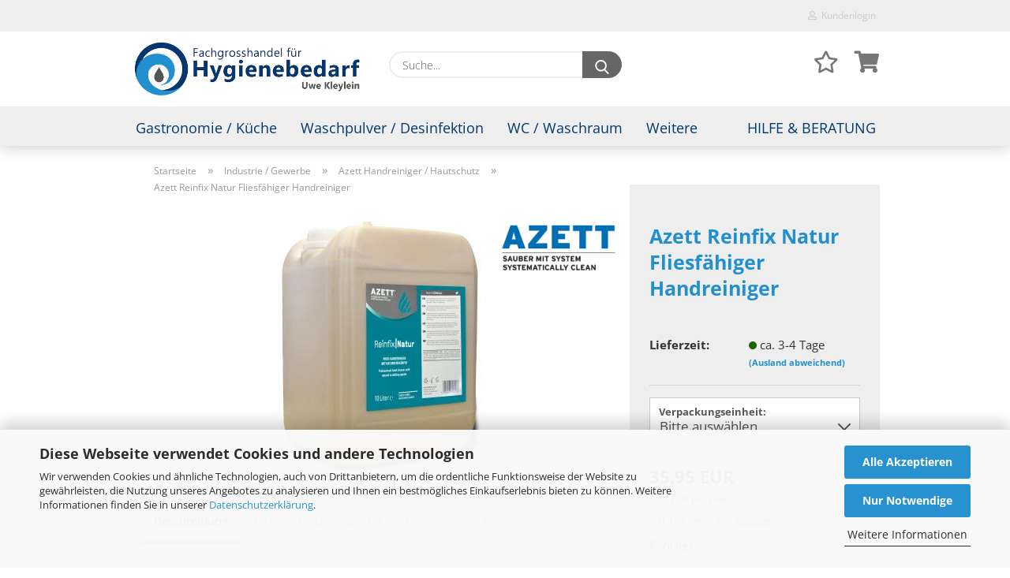

--- FILE ---
content_type: text/html; charset=utf-8
request_url: https://hygienefachhandel.de/industrie-gewerbe/handreiniger-hautschutz/Azett-Reinfix-Natur-Handwaschpaste-10-Liter-375.html
body_size: 31625
content:
<!DOCTYPE html> <html xmlns="http://www.w3.org/1999/xhtml" dir="ltr" lang="de"> <head> <meta name="viewport" content="width=device-width, initial-scale=1, minimum-scale=1.0" /> <meta http-equiv="Content-Type" content="text/html; charset=utf-8" /> <meta name="language" content="de" /> <meta name="keywords" content="Gastro Star Geschirrreiniger, Sun Professional flüssiger Geschirrreiniger, Sun Professional Neutraler Klarspüler, Reinilon Ja-Top 38 Industriereiniger, CWS Seifecreme Best Cream Standard Zitrusduft, Diversey Sumax Professional Profi Vollwaschmittel, OMO Desinfektionswaschmittel Disinfectant Plus Professional, Azett Reinfix Natur Fliesfähiger Handreiniger, Azett Handwaschpaste Comfort Mit Aloe Vera,Sun Pro Formula Pulver Classic Geschirrreiniger Pulver,Gastro Star FR 8700 Universal Reiniger bei Hartwasser,Gastro Star FR 45 Gläser Bistro-Reiniger,Gastro Star K1 Klarspüler Universall,Gastro Star FR 8400 Universal Reiniger,Gastro Star FR 6100 Intensiv-Reiniger,Cif Professional Badreiniger Kombinierter Waschraumreiniger und Entkalker," /> <meta name="description" content="Azett Reinfix Natur Handwaschpaste 10 Liter" /> <title>Azett Reinfix Natur Handreiniger 10 Liter</title> <meta property="og:title" content="Azett Reinfix Natur Fliesf&auml;higer Handreiniger" /> <meta property="og:site_name" content="Hygienefachhandel.de Gastro Star Gerschirrreiniger. Diversey Sun Professional Geschirrreiniger " /> <meta property="og:locale" content="de_DE" /> <meta property="og:type" content="product" /> <meta property="og:description" content="Azett Reinfix Natur Handwaschpaste 10 Liter" /> <meta property="og:image" content="https://hygienefachhandel.de/images/product_images/info_images/ReinfixNatur.jpg" /> <base href="https://hygienefachhandel.de/" /> <link rel="shortcut icon" href="https://hygienefachhandel.de/images/logos/favicon.ico" type="image/x-icon" /> <link rel="apple-touch-icon" href="https://hygienefachhandel.de/images/logos/favicon.png" /> <link id="main-css" type="text/css" rel="stylesheet" href="public/theme/styles/system/main.min.css?bust=1767353324" /> <meta name="robots" content="index,follow" /> <link rel="canonical" href="https://hygienefachhandel.de/industrie-gewerbe/handreiniger-hautschutz/Azett-Reinfix-Natur-Handwaschpaste-10-Liter-375.html" /> <meta property="og:url" content="https://hygienefachhandel.de/industrie-gewerbe/handreiniger-hautschutz/Azett-Reinfix-Natur-Handwaschpaste-10-Liter-375.html"> <meta name="google-site-verification" content="K4NUoThxoTo20PZULSQkQph--SOIDEJR4A0E0xnUewc" /><script src="https://cdn.gambiohub.com/sdk/1.2.0/dist/bundle.js"></script><script>var payPalText = {"ecsNote":"Bitte w\u00e4hlen Sie ihre gew\u00fcnschte PayPal-Zahlungsweise.","paypalUnavailable":"PayPal steht f\u00fcr diese Transaktion im Moment nicht zur Verf\u00fcgung.","errorContinue":"weiter","continueToPayPal":"Weiter mit","errorCheckData":"Es ist ein Fehler aufgetreten. Bitte \u00fcberpr\u00fcfen Sie Ihre Eingaben."};var payPalButtonSettings = {"env":"live","commit":false,"style":{"label":"checkout","shape":"pill","color":"blue","layout":"vertical","tagline":false},"locale":"","fundingCardAllowed":true,"fundingELVAllowed":true,"fundingCreditAllowed":false,"createPaymentUrl":"https:\/\/hygienefachhandel.de\/shop.php?do=PayPalHub\/CreatePayment&initiator=ecs","authorizedPaymentUrl":"https:\/\/hygienefachhandel.de\/shop.php?do=PayPalHub\/AuthorizedPayment&initiator=ecs","checkoutUrl":"https:\/\/hygienefachhandel.de\/shop.php?do=PayPalHub\/RedirectGuest","useVault":false,"jssrc":"https:\/\/www.paypal.com\/sdk\/js?client-id=AVEjCpwSc-e9jOY8dHKoTUckaKtPo0shiwe_T2rKtxp30K4TYGRopYjsUS6Qmkj6bILd7Nt72pbMWCXe&commit=false&intent=capture&components=buttons%2Cmarks%2Cmessages%2Cfunding-eligibility%2Cgooglepay%2Capplepay%2Ccard-fields&integration-date=2021-11-25&enable-funding=paylater&merchant-id=LXMBL37U5QUK6&currency=EUR","partnerAttributionId":"GambioGmbH_Cart_Hub_PPXO","createOrderUrl":"https:\/\/hygienefachhandel.de\/shop.php?do=PayPalHub\/CreateOrder&initiator=ecs","getOrderUrl":"https:\/\/hygienefachhandel.de\/shop.php?do=PayPalHub\/GetOrder","approvedOrderUrl":"https:\/\/hygienefachhandel.de\/shop.php?do=PayPalHub\/ApprovedOrder&initiator=ecs","paymentApproved":false,"developmentMode":false,"cartAmount":0};var jsShoppingCart = {"languageCode":"de","verifySca":"https:\/\/hygienefachhandel.de\/shop.php?do=PayPalHub\/VerifySca","totalAmount":"0.00","currency":"EUR","env":"live","commit":false,"style":{"label":"checkout","shape":"pill","color":"blue","layout":"vertical","tagline":false},"locale":"","fundingCardAllowed":true,"fundingELVAllowed":true,"fundingCreditAllowed":false,"createPaymentUrl":"https:\/\/hygienefachhandel.de\/shop.php?do=PayPalHub\/CreatePayment&initiator=ecs","authorizedPaymentUrl":"https:\/\/hygienefachhandel.de\/shop.php?do=PayPalHub\/AuthorizedPayment&initiator=ecs","checkoutUrl":"https:\/\/hygienefachhandel.de\/shop.php?do=PayPalHub\/RedirectGuest","useVault":false,"jssrc":"https:\/\/www.paypal.com\/sdk\/js?client-id=AVEjCpwSc-e9jOY8dHKoTUckaKtPo0shiwe_T2rKtxp30K4TYGRopYjsUS6Qmkj6bILd7Nt72pbMWCXe&commit=false&intent=capture&components=buttons%2Cmarks%2Cmessages%2Cfunding-eligibility%2Cgooglepay%2Capplepay%2Ccard-fields&integration-date=2021-11-25&enable-funding=paylater&merchant-id=LXMBL37U5QUK6&currency=EUR","partnerAttributionId":"GambioGmbH_Cart_Hub_PPXO","createOrderUrl":"https:\/\/hygienefachhandel.de\/shop.php?do=PayPalHub\/CreateOrder&initiator=ecs","getOrderUrl":"https:\/\/hygienefachhandel.de\/shop.php?do=PayPalHub\/GetOrder","approvedOrderUrl":"https:\/\/hygienefachhandel.de\/shop.php?do=PayPalHub\/ApprovedOrder&initiator=ecs","paymentApproved":false,"developmentMode":false,"cartAmount":0};var payPalBannerSettings = {"useVault":false,"jssrc":"https:\/\/www.paypal.com\/sdk\/js?client-id=AVEjCpwSc-e9jOY8dHKoTUckaKtPo0shiwe_T2rKtxp30K4TYGRopYjsUS6Qmkj6bILd7Nt72pbMWCXe&commit=false&intent=capture&components=buttons%2Cmarks%2Cmessages%2Cfunding-eligibility%2Cgooglepay%2Capplepay%2Ccard-fields&integration-date=2021-11-25&enable-funding=paylater&merchant-id=LXMBL37U5QUK6&currency=EUR","partnerAttributionId":"GambioGmbH_Cart_Hub_PPXO","positions":{"cartBottom":{"placement":"cart","style":{"layout":"text","logo":{"type":"primary"},"text":{"color":"black"},"color":"blue","ratio":"1x1"}},"product":{"placement":"product","style":{"layout":"text","logo":{"type":"primary"},"text":{"color":"black"},"color":"blue","ratio":"1x1"}}},"currency":"EUR","cartAmount":0,"productsPrice":0};</script><script id="paypalconsent" type="application/json">{"purpose_id":null}</script><script src="GXModules/Gambio/Hub/Shop/Javascript/PayPalLoader-bust_1760162190.js" async></script><link rel="stylesheet" href="https://cdn.gambiohub.com/sdk/1.2.0/dist/css/gambio_hub.css"> </head> <body class="page-product-info" data-gambio-namespace="https://hygienefachhandel.de/public/theme/javascripts/system" data-jse-namespace="https://hygienefachhandel.de/JSEngine/build" data-gambio-controller="initialize" data-gambio-widget="input_number responsive_image_loader transitions image_maps modal history dropdown core_workarounds anchor" data-input_number-separator="," > <div id="outer-wrapper" > <header id="header" class="navbar"> <div id="topbar-container"> <div class="navbar-topbar"> <nav data-gambio-widget="menu link_crypter" data-menu-switch-element-position="false" data-menu-events='{"desktop": ["click"], "mobile": ["click"]}' data-menu-ignore-class="dropdown-menu"> <ul class="nav navbar-nav navbar-right"> <li class="navbar-topbar-item"> <ul id="secondaryNavigation" class="nav navbar-nav ignore-menu"> </ul> <script id="secondaryNavigation-menu-template" type="text/mustache">
                                    
                                        <ul id="secondaryNavigation" class="nav navbar-nav">
                                            <li v-for="(item, index) in items" class="navbar-topbar-item hidden-xs content-manager-item">
                                                <a href="javascript:;" :title="item.title" @click="goTo(item.content)">
                                                    <span class="fa fa-arrow-circle-right visble-xs-block"></span>
                                                    {{item.title}}
                                                </a>
                                            </li>
                                        </ul>
                                    
                                </script> </li> <li class="dropdown navbar-topbar-item first"> <a title="Anmeldung" href="/industrie-gewerbe/handreiniger-hautschutz/Azett-Reinfix-Natur-Handwaschpaste-10-Liter-375.html#" class="dropdown-toggle" data-toggle-hover="dropdown"> <span class="fa fa-user-o"></span>
                                                        
                                                                                                    

                                                &nbsp;Kundenlogin
                                            </a> <ul class="dropdown-menu dropdown-menu-login arrow-top"> <li class="arrow"></li> <li class="dropdown-header hidden-xs">Kundenlogin</li> <li> <form action="https://hygienefachhandel.de/login.php?action=process" method="post" class="form-horizontal"> <input type="hidden" name="return_url" value="https://hygienefachhandel.de/industrie-gewerbe/handreiniger-hautschutz/Azett-Reinfix-Natur-Handwaschpaste-10-Liter-375.html"> <input type="hidden" name="return_url_hash" value="051e0baefa970d4daa018607c65393ac051e6e862622d3c027d2747757fe0b01"> <div class="form-group"> <label for="box-login-dropdown-login-username" class="form-control sr-only">E-Mail</label> <input autocomplete="username" type="email" id="box-login-dropdown-login-username" class="form-control" placeholder="E-Mail" name="email_address" aria-label="E-Mail" /> </div> <div class="form-group password-form-field" data-gambio-widget="show_password"> <label for="box-login-dropdown-login-password" class="form-control sr-only">Passwort</label> <input autocomplete="current-password" type="password" id="box-login-dropdown-login-password" class="form-control" placeholder="Passwort" name="password" /> <button class="btn show-password hidden" type="button"> <i class="fa fa-eye" aria-hidden="true"></i> <span class="sr-only">Toggle Password View</span> </button> </div> <div class="dropdown-footer row"> <input type="submit" class="btn btn-primary btn-block" value="Anmelden" /> <ul> <li> <a title="Konto erstellen" href="https://hygienefachhandel.de/shop.php?do=CreateRegistree">
												Konto erstellen
											</a> </li> <li> <a title="Passwort vergessen?" href="https://hygienefachhandel.de/password_double_opt.php">
												Passwort vergessen?
											</a> </li> </ul> </div> </form> </li> </ul> </li> </ul> </nav> </div> </div> <div class="inside"> <div class="row"> <div class="navbar-header"> <a class="navbar-brand" href="https://hygienefachhandel.de/" title="Hygienefachhandel.de Gastro Star Gerschirrreiniger. Diversey Sun Professional Geschirrreiniger "> <img id="main-header-logo" class="img-responsive" src="https://hygienefachhandel.de/images/logos/logo_neu_logo.png" alt="Hygienefachhandel.de Gastro Star Gerschirrreiniger. Diversey Sun Professional Geschirrreiniger -Logo"> </a> <button type="button" class="navbar-toggle cart-icon" data-toggle="cart"> <svg width="24" xmlns="http://www.w3.org/2000/svg" viewBox="0 0 40 40"><defs><style>.cls-1{fill:none;}</style></defs><title>cart</title><g id="Ebene_2" data-name="Ebene 2"><g id="Ebene_1-2" data-name="Ebene 1"><path d="M31,13.66a1.08,1.08,0,0,0-1.07-1H26.08V11.28a6.31,6.31,0,0,0-12.62,0v1.36H9.27a1,1,0,0,0-1,1L5.21,32A3.8,3.8,0,0,0,9,35.8H30.19A3.8,3.8,0,0,0,34,31.94Zm-15.42-1V11.28a4.2,4.2,0,0,1,8.39,0v1.35Zm-1.06,5.59a1.05,1.05,0,0,0,1.06-1.06v-2.4H24v2.4a1.06,1.06,0,0,0,2.12,0v-2.4h2.84L31.86,32a1.68,1.68,0,0,1-1.67,1.68H9a1.67,1.67,0,0,1-1.68-1.61l2.94-17.31h3.19v2.4A1.06,1.06,0,0,0,14.51,18.22Z"/></g></g></svg> <span class="cart-products-count hidden">
            0
        </span> </button> </div> <div class="navbar-search collapse"> <form role="search" action="advanced_search_result.php" method="get" > <div class="navbar-search-input-group input-group"> <input type="text" id="search-field-input" name="keywords" placeholder="Suche..." class="form-control search-input" autocomplete="off" /> <button aria-label="Suche..." type="submit"> <img src="public/theme/images/svgs/search.svg" class="gx-search-input svg--inject" alt="search icon"> </button> <label for="search-field-input" class="control-label sr-only">Suche...</label> </div> <input type="hidden" value="1" name="inc_subcat" /> <div class="search-result-container"></div> </form> </div> <div class="navbar-secondary hidden-xs"> <div id="topbar-container"> <div class=""> <nav class="navbar-inverse" data-gambio-widget="menu link_crypter" data-menu-switch-element-position="false" data-menu-events='{"desktop": ["click"], "mobile": ["click"]}' data-menu-ignore-class="dropdown-menu"> <ul class="nav navbar-nav "> <li class="navbar-topbar-item"> <a href="https://hygienefachhandel.de/wish_list.php" class="dropdown-toggle" title="Merkzettel anzeigen"> <span class="language-code hidden-xs"> <i class="fa fa-star-o" style="font-size:28px;color:#777;"></i> </span> <span class="visible-xs-inline"> <i class="fa fa-star-o" style="font-size:24px;color:#777;"></i> </span> <span class="topbar-label">Merkzettel</span> </a> </li> <li class="dropdown navbar-topbar-item topbar-cart" data-gambio-widget="cart_dropdown"> <a title="Anmeldung" class="dropdown-toggle" href="/industrie-gewerbe/handreiniger-hautschutz/Azett-Reinfix-Natur-Handwaschpaste-10-Liter-375.html#" data-toggle="cart" > <i class="fa fa-shopping-cart" aria-hidden="true" style="font-size:28px;color:#777;"></i> <span class="topbar-label"> <br /> <span class="products">
                            0,00 EUR
                        </span> </span> <span class="cart-products-count hidden"> </span> </a> </li> </ul> </nav> </div> </div> </div> </div> </div> <div id="offcanvas-cart-overlay"></div> <div id="offcanvas-cart-content"> <button aria-label="Warenkorb schließen" data-toggle="cart" class="offcanvas-cart-close c-hamburger c-hamburger--htx"> <span></span>
            Menü
        </button> <ul class="dropdown-menu arrow-top cart-dropdown cart-empty"> <li class="arrow"></li> <script>
            function ga4ViewCart() {
                console.log('GA4 is disabled');
            }
        </script> <li class="cart-dropdown-inside"> <div class="cart-empty">
							Sie haben noch keine Artikel in Ihrem Warenkorb.
						</div> </li> </ul> </div> <noscript> <div class="alert alert-danger noscript-notice" role="alert">
			JavaScript ist in Ihrem Browser deaktiviert. Aktivieren Sie JavaScript, um alle Funktionen des Shops nutzen und alle Inhalte sehen zu können.
		</div> </noscript> <div id="categories"> <div class="navbar-collapse collapse"> <nav class="navbar-default navbar-categories" data-gambio-widget="menu"> <ul class="level-1 nav navbar-nav"> <li class="dropdown level-1-child" data-id="11"> <a class="dropdown-toggle" href="https://hygienefachhandel.de/gastronomie-kueche/" title="Gastronomie / Küche">
                                                
                                                    Gastronomie / Küche
                                                
                                                                                            </a> <ul data-level="2" class="level-2 dropdown-menu dropdown-menu-child"> <li class="enter-category hidden-sm hidden-md hidden-lg show-more"> <a class="dropdown-toggle" href="https://hygienefachhandel.de/gastronomie-kueche/" title="Gastronomie / Küche">
                                                                        
                                                                            Gastronomie / Küche anzeigen
                                                                        
                                                                    </a> </li> <li class="level-2-child"> <a href="https://hygienefachhandel.de/gastronomie-kueche/dr-weigert-geschirrreiniger/" title="Dr Weigert Geschirrreiniger">
                                                                            Dr Weigert Geschirrreiniger
                                                                        </a> </li> <li class="level-2-child"> <a href="https://hygienefachhandel.de/gastronomie-kueche/gastro-star-geschirrreiniger/" title="Gastro Star Geschirrreiniger">
                                                                            Gastro Star Geschirrreiniger
                                                                        </a> </li> <li class="level-2-child"> <a href="https://hygienefachhandel.de/geschirrreiniger-in-kindergaerten/" title="Geschirrreiniger in Kindergärten">
                                                                            Geschirrreiniger in Kindergärten
                                                                        </a> </li> <li class="level-2-child"> <a href="https://hygienefachhandel.de/gastronomie-kueche/Diversey-Professional-Geschirrreiniger/" title="Diversey Professional Geschirrreiniger">
                                                                            Diversey Professional Geschirrreiniger
                                                                        </a> </li> <li class="level-2-child"> <a href="https://hygienefachhandel.de/gastronomie-kueche/kiehl-gechirrreiniger/" title="Kiehl Gechirrreiniger">
                                                                            Kiehl Gechirrreiniger
                                                                        </a> </li> <li class="level-2-child"> <a href="https://hygienefachhandel.de/gastronomie-kueche/winterhalter-geschirreiniger/" title="Winterhalter Geschirrreiniger">
                                                                            Winterhalter Geschirrreiniger
                                                                        </a> </li> <li class="level-2-child"> <a href="https://hygienefachhandel.de/gastronomie-kueche/superx-100/" title="SuperX 100 Grillreiniger">
                                                                            SuperX 100 Grillreiniger
                                                                        </a> </li> <li class="level-2-child"> <a href="https://hygienefachhandel.de/gastronomie-kueche/gastro-star-fuer-grossverbraucher/" title="GASTRO STAR Reiniger für Großverbraucher">
                                                                            GASTRO STAR Reiniger für Großverbraucher
                                                                        </a> </li> <li class="enter-category hidden-more hidden-xs"> <a class="dropdown-toggle col-xs-6" href="https://hygienefachhandel.de/gastronomie-kueche/" title="Gastronomie / Küche">Gastronomie / Küche anzeigen</a> <span class="close-menu-container col-xs-6"> <span class="close-flyout"><i class="fa fa-close"></i></span> </span> </li> </ul> </li> <li class="dropdown level-1-child" data-id="1"> <a class="dropdown-toggle" href="https://hygienefachhandel.de/waschpulver-/-desinfektionswaschmittel-1/" title="Waschpulver / Desinfektion">
                                                
                                                    Waschpulver / Desinfektion
                                                
                                                                                            </a> <ul data-level="2" class="level-2 dropdown-menu dropdown-menu-child"> <li class="enter-category hidden-sm hidden-md hidden-lg show-more"> <a class="dropdown-toggle" href="https://hygienefachhandel.de/waschpulver-/-desinfektionswaschmittel-1/" title="Waschpulver / Desinfektion">
                                                                        
                                                                            Waschpulver / Desinfektion anzeigen
                                                                        
                                                                    </a> </li> <li class="level-2-child"> <a href="https://hygienefachhandel.de/waschpulver-/-desinfektionswaschmittel/" title="Waschpulver / Desinfektionswaschmittel">
                                                                            Waschpulver / Desinfektionswaschmittel
                                                                        </a> </li> <li class="level-2-child"> <a href="https://hygienefachhandel.de/desinfektion-pflege/mai-med-instrumentendesinfektion/" title="Mai Med Desinfektionsmittel">
                                                                            Mai Med Desinfektionsmittel
                                                                        </a> </li> <li class="level-2-child"> <a href="https://hygienefachhandel.de/desinfektion-pflege/oxivir-excel-wipes-desinfektionstuecher/" title="Diversey Desinfektionstücher">
                                                                            Diversey Desinfektionstücher
                                                                        </a> </li> <li class="level-2-child"> <a href="https://hygienefachhandel.de/desinfektion-pflege/CWS-Flaechendesinfektionstuecher-NT-Tower/" title="CWS Flächendesinfektionstücher NT Tower">
                                                                            CWS Flächendesinfektionstücher NT Tower
                                                                        </a> </li> <li class="enter-category hidden-more hidden-xs"> <a class="dropdown-toggle col-xs-6" href="https://hygienefachhandel.de/waschpulver-/-desinfektionswaschmittel-1/" title="Waschpulver / Desinfektion">Waschpulver / Desinfektion anzeigen</a> <span class="close-menu-container col-xs-6"> <span class="close-flyout"><i class="fa fa-close"></i></span> </span> </li> </ul> </li> <li class="dropdown level-1-child" data-id="2"> <a class="dropdown-toggle" href="https://hygienefachhandel.de/wc-waschraum/" title="WC / Waschraum">
                                                
                                                    WC / Waschraum
                                                
                                                                                            </a> <ul data-level="2" class="level-2 dropdown-menu dropdown-menu-child"> <li class="enter-category hidden-sm hidden-md hidden-lg show-more"> <a class="dropdown-toggle" href="https://hygienefachhandel.de/wc-waschraum/" title="WC / Waschraum">
                                                                        
                                                                            WC / Waschraum anzeigen
                                                                        
                                                                    </a> </li> <li class="level-2-child"> <a href="https://hygienefachhandel.de/wc-waschraum/toiletten-handtuchpapier/" title="Fripa Hygienepapier">
                                                                            Fripa Hygienepapier
                                                                        </a> </li> <li class="level-2-child"> <a href="https://hygienefachhandel.de/wc-waschraum/fripa-spendersystem/" title="Fripa Spendersysteme">
                                                                            Fripa Spendersysteme
                                                                        </a> </li> <li class="level-2-child"> <a href="https://hygienefachhandel.de/cws-seifencreme-/-cws-seifenschaumkonzentrat/" title="CWS Seifencreme / CWS Seifenschaumkonzentrat">
                                                                            CWS Seifencreme / CWS Seifenschaumkonzentrat
                                                                        </a> </li> <li class="level-2-child"> <a href="https://hygienefachhandel.de/cws-papier-handtuchrollen/" title="CWS Papierhandtuchrollen">
                                                                            CWS Papierhandtuchrollen
                                                                        </a> </li> <li class="level-2-child"> <a href="https://hygienefachhandel.de/wc-waschraum/falthandtuch-seifenspender/" title="CWS Spendersysteme">
                                                                            CWS Spendersysteme
                                                                        </a> </li> <li class="level-2-child"> <a href="https://hygienefachhandel.de/wc-waschraum/mai-med-hygienepapier/" title="Mai Med Hygienepapier Premium">
                                                                            Mai Med Hygienepapier Premium
                                                                        </a> </li> <li class="enter-category hidden-more hidden-xs"> <a class="dropdown-toggle col-xs-6" href="https://hygienefachhandel.de/wc-waschraum/" title="WC / Waschraum">WC / Waschraum anzeigen</a> <span class="close-menu-container col-xs-6"> <span class="close-flyout"><i class="fa fa-close"></i></span> </span> </li> </ul> </li> <li class="dropdown level-1-child" data-id="25"> <a class="dropdown-toggle" href="https://hygienefachhandel.de/industrie-gewerbe/" title="Industrie / Gewerbe">
                                                
                                                    Industrie / Gewerbe
                                                
                                                                                            </a> <ul data-level="2" class="level-2 dropdown-menu dropdown-menu-child"> <li class="enter-category hidden-sm hidden-md hidden-lg show-more"> <a class="dropdown-toggle" href="https://hygienefachhandel.de/industrie-gewerbe/" title="Industrie / Gewerbe">
                                                                        
                                                                            Industrie / Gewerbe anzeigen
                                                                        
                                                                    </a> </li> <li class="level-2-child active"> <a href="https://hygienefachhandel.de/industrie-gewerbe/handreiniger-hautschutz/" title="Azett Handreiniger / Hautschutz">
                                                                            Azett Handreiniger / Hautschutz
                                                                        </a> </li> <li class="level-2-child"> <a href="https://hygienefachhandel.de/industrie-gewerbe/Unterhalts---Industriereiniger/" title="Industriereiniger / Wischtücher">
                                                                            Industriereiniger / Wischtücher
                                                                        </a> </li> <li class="level-2-child"> <a href="https://hygienefachhandel.de/industrie-gewerbe/cif-professional-reiniger/" title="Cif Professional Reiniger">
                                                                            Cif Professional Reiniger
                                                                        </a> </li> <li class="level-2-child"> <a href="https://hygienefachhandel.de/maimed-black-lx-latexhandschuhe-schwarz/" title="MaiMed® BLACK LX Latex Handschuhe Schwarz">
                                                                            MaiMed® BLACK LX Latex Handschuhe Schwarz
                                                                        </a> </li> <li class="enter-category hidden-more hidden-xs"> <a class="dropdown-toggle col-xs-6" href="https://hygienefachhandel.de/industrie-gewerbe/" title="Industrie / Gewerbe">Industrie / Gewerbe anzeigen</a> <span class="close-menu-container col-xs-6"> <span class="close-flyout"><i class="fa fa-close"></i></span> </span> </li> </ul> </li> <li id="mainNavigation" class="custom custom-entries hidden-xs"> <a data-id="top_custom-0" href="/kleylein/info/mein-kontakt.html" title="Hilfe & Beratung">
									Hilfe & Beratung
							</a> </li> <script id="mainNavigation-menu-template" type="text/mustache">
                
				    <li id="mainNavigation" class="custom custom-entries hidden-xs">
                        <a v-for="(item, index) in items" href="javascript:;" @click="goTo(item.content)">
                            {{item.title}}
                        </a>
                    </li>
                
            </script> <li class="dropdown custom topmenu-content visible-xs" data-id="top_custom-0"> <a class="dropdown-toggle" href="/kleylein/info/mein-kontakt.html" target="_top" title="Hilfe & Beratung">
								Hilfe & Beratung
							</a> </li> <li class="dropdown dropdown-more" style="display: none"> <a class="dropdown-toggle" href="#" title="">
                                        Weitere
                                    </a> <ul class="level-2 dropdown-menu ignore-menu"></ul> </li> </ul> </nav> </div> </div> </header> <div id="wrapper"> <div class="row"> <div id="main"> <div class="main-inside"> <script type="application/ld+json">{"@context":"https:\/\/schema.org","@type":"BreadcrumbList","itemListElement":[{"@type":"ListItem","position":1,"name":"Startseite","item":"https:\/\/hygienefachhandel.de\/"},{"@type":"ListItem","position":2,"name":"Industrie \/ Gewerbe","item":"https:\/\/hygienefachhandel.de\/industrie-gewerbe\/"},{"@type":"ListItem","position":3,"name":"Azett Handreiniger \/ Hautschutz","item":"https:\/\/hygienefachhandel.de\/industrie-gewerbe\/handreiniger-hautschutz\/"},{"@type":"ListItem","position":4,"name":"Azett Reinfix Natur Fliesf\u00e4higer Handreiniger","item":"https:\/\/hygienefachhandel.de\/industrie-gewerbe\/handreiniger-hautschutz\/Azett-Reinfix-Natur-Handwaschpaste-10-Liter-375.html"}]}</script> <div id="breadcrumb_navi"> <span class="breadcrumbEntry"> <a href="https://hygienefachhandel.de/" class="headerNavigation" > <span aria-label="Startseite">Startseite</span> </a> </span> <span class="breadcrumbSeparator"> &raquo; </span> <span class="breadcrumbEntry"> <a href="https://hygienefachhandel.de/industrie-gewerbe/" class="headerNavigation" > <span aria-label="Industrie / Gewerbe">Industrie / Gewerbe</span> </a> </span> <span class="breadcrumbSeparator"> &raquo; </span> <span class="breadcrumbEntry"> <a href="https://hygienefachhandel.de/industrie-gewerbe/handreiniger-hautschutz/" class="headerNavigation" > <span aria-label="Azett Handreiniger / Hautschutz">Azett Handreiniger / Hautschutz</span> </a> </span> <span class="breadcrumbSeparator"> &raquo; </span> <span class="breadcrumbEntry"> <span aria-label="Azett Reinfix Natur Fliesfähiger Handreiniger">Azett Reinfix Natur Fliesfähiger Handreiniger</span> </span> </div> <div id="shop-top-banner"> </div> <script type="application/ld+json">
			{"@context":"http:\/\/schema.org","@type":"Product","name":"Azett Reinfix Natur Fliesf\u00e4higer Handreiniger","description":"Azett Reinfix Natur Handwaschpaste 10 Liter      \tAnwendungsbereich:  \tAzett Reinfix Natur&nbsp;Fliesf&auml;higer Handreiniger, bei mittleren bis starken Verschmutzungen,&nbsp;Vielseitig einsetzbar z. B. im Industrie-, Werkstatt-, Maschinen -, KFZ-, Schlossereibereich etc.        \tAnwendung:  \tCirca 2-3 ml Reinfix Natur ohne Wasser in den H&auml;nden gr&uuml;ndlich verreiben, mit wenig Wasser weiter waschen und anschlie&szlig;end mit viel Wasser gut absp&uuml;len. H&auml;nde gr&uuml;ndlich abtrocknen.        \tEigensachaften:  \thohe und starke Reinigungskraft (bei starken Verschmutzungen) - sp&uuml;rbar angenehmes Hautgef&uuml;hl - mit einem nat&uuml;rlichen R&uuml;ckfetter - Polymer- und copolymer-frei - gut &bdquo;pumpbar&ldquo; in s&auml;mtlichen Gebinden z. B. Softflasche und damit sehr gute Entleerbarkeit - Die Reibek&ouml;rper sind sehr gut biologisch abbaubar - diese hochwertige Rezeptur ist eine komplette Neu-Entwickelung&nbsp;- pH-hautneutral - angenehm parf&uuml;miert        \tNutzen f&uuml;r den Anwender:  \tPolymer- und copolymer-frei. Mit hochwertigen R&uuml;ckfettern. Mikroplastik-Frei.&nbsp;  \tSehr gut biologisch abbaubar        \tAnwendungseinschr&auml;nkungen:  \tIm Augenbereich ist produkttypisch ein Eindringen in den Schleimhautbereich \/ Binde Hautbereich zu vermeiden.  \t  \tAzett Reinfix Natur Handreiniger&nbsp;vorsichtig verwenden.  \tVor Gebrauch stets Etikett und Produktinformationen lesen.  ","image":["https:\/\/hygienefachhandel.de\/images\/product_images\/info_images\/ReinfixNatur.jpg"],"url":"https:\/\/hygienefachhandel.de\/industrie-gewerbe\/handreiniger-hautschutz\/Azett-Reinfix-Natur-Handwaschpaste-10-Liter-375.html","itemCondition":"NewCondition","offers":{"@type":"Offer","availability":"InStock","price":"0.00","priceCurrency":"EUR","priceSpecification":{"@type":"http:\/\/schema.org\/UnitPriceSpecification","price":"0.00","priceCurrency":"EUR","valueAddedTaxIncluded":true,"referenceQuantity":{"@type":"QuantitativeValue","value":"10.0000","unitText":"Liter"}},"url":"https:\/\/hygienefachhandel.de\/industrie-gewerbe\/handreiniger-hautschutz\/Azett-Reinfix-Natur-Handwaschpaste-10-Liter-375.html","priceValidUntil":"2100-01-01 00:00:00"},"manufacturer":{"@type":"Organization","name":"Azett "},"model":[{"@type":"ProductModel","name":"Azett Reinfix Natur Fliesf\u00e4higer Handreiniger","model":"-1343-060-000","sku":"-1343-060-000","offers":{"@type":"Offer","price":"35.95","priceCurrency":"EUR","priceSpecification":{"@type":"http:\/\/schema.org\/UnitPriceSpecification","price":"35.95","priceCurrency":"EUR","valueAddedTaxIncluded":true,"referenceQuantity":{"@type":"QuantitativeValue","value":"10.0000","unitText":"Liter"}},"url":"https:\/\/hygienefachhandel.de\/industrie-gewerbe\/handreiniger-hautschutz\/Azett-Reinfix-Natur-Handwaschpaste-10-Liter-375.html?combi_id=547","priceValidUntil":"2100-01-01 00:00:00","availability":"InStock"},"url":"https:\/\/hygienefachhandel.de\/industrie-gewerbe\/handreiniger-hautschutz\/Azett-Reinfix-Natur-Handwaschpaste-10-Liter-375.html?combi_id=547","image":["https:\/\/hygienefachhandel.de\/images\/product_images\/info_images\/ReinfixNatur.jpg"]}]}
		</script> <div class="product-info product-info-default row"> <div id="product_image_layer"> <div class="product-info-layer-image"> <div class="product-info-image-inside"> <script>
            
            window.addEventListener('DOMContentLoaded', function(){
				$.extend(true, $.magnificPopup.defaults, { 
					tClose: 'Schlie&szlig;en (Esc)', // Alt text on close button
					tLoading: 'L&auml;dt...', // Text that is displayed during loading. Can contain %curr% and %total% keys
					
					gallery: { 
						tPrev: 'Vorgänger (Linke Pfeiltaste)', // Alt text on left arrow
						tNext: 'Nachfolger (Rechte Pfeiltaste)', // Alt text on right arrow
						tCounter: '%curr% von %total%' // Markup for "1 of 7" counter
						
					}
				});
			});
            
		</script> <div> <div id="product-info-layer-image" class="swiper-container" data-gambio-_widget="swiper" data-swiper-target="" data-swiper-controls="#product-info-layer-thumbnails" data-swiper-slider-options='{"breakpoints": [], "initialSlide": 0, "pagination": ".js-product-info-layer-image-pagination", "nextButton": ".js-product-info-layer-image-button-next", "prevButton": ".js-product-info-layer-image-button-prev", "effect": "fade", "autoplay": null, "initialSlide": ""}' > <div class="swiper-wrapper" > <div class="swiper-slide" > <div class="swiper-slide-inside "> <img class="img-responsive" loading="lazy" src="images/product_images/popup_images/ReinfixNatur.jpg" alt="Azett Reinfix Natur Fliesfähiger Handreiniger" title="Azett Reinfix Natur Fliesfähiger Handreiniger" data-magnifier-src="images/product_images/original_images/ReinfixNatur.jpg" /> </div> </div> </div> <script type="text/mustache">
					<template>
						
							{{#.}}
								<div class="swiper-slide {{className}}">
									<div class="swiper-slide-inside">
										<img loading="lazy" {{{srcattr}}} alt="{{title}}" title="{{title}}" />
									</div>
								</div>
							{{/.}}
						
					</template>
				</script> </div> </div> </div> </div> </div> <div class="product-info-content col-xs-12" data-gambio-widget="cart_handler" data-cart_handler-page="product-info"> <div class="row"> <div class="product-info-title-mobile  col-xs-12 visible-xs-block visible-sm-block"> <span>Azett Reinfix Natur Fliesfähiger Handreiniger</span> <div> </div> </div> <div class="product-info-stage col-xs-12 col-md-8 centered"> <div id="image-collection-container"> <div class="product-info-image has-zoom" data-gambio-widget="image_gallery_lightbox magnifier" data-magnifier-target=".magnifier-target"> <div class="product-info-image-inside"> <script>
            
            window.addEventListener('DOMContentLoaded', function(){
				$.extend(true, $.magnificPopup.defaults, { 
					tClose: 'Schlie&szlig;en (Esc)', // Alt text on close button
					tLoading: 'L&auml;dt...', // Text that is displayed during loading. Can contain %curr% and %total% keys
					
					gallery: { 
						tPrev: 'Vorgänger (Linke Pfeiltaste)', // Alt text on left arrow
						tNext: 'Nachfolger (Rechte Pfeiltaste)', // Alt text on right arrow
						tCounter: '%curr% von %total%' // Markup for "1 of 7" counter
						
					}
				});
			});
            
		</script> <div> <div id="product_image_swiper" class="swiper-container" data-gambio-widget="swiper" data-swiper-target="" data-swiper-controls="#product_thumbnail_swiper, #product_thumbnail_swiper_mobile" data-swiper-slider-options='{"breakpoints": [], "initialSlide": 0, "pagination": ".js-product_image_swiper-pagination", "nextButton": ".js-product_image_swiper-button-next", "prevButton": ".js-product_image_swiper-button-prev", "effect": "fade", "autoplay": null}' > <div class="swiper-wrapper" > <div class="swiper-slide" > <div class="swiper-slide-inside "> <a onclick="return false" href="images/product_images/original_images/ReinfixNatur.jpg" title="Azett Reinfix Natur Fliesfähiger Handreiniger"> <img class="img-responsive" loading="lazy" src="images/product_images/info_images/ReinfixNatur.jpg" alt="Azett Reinfix Natur Fliesfähiger Handreiniger" title="Azett Reinfix Natur Fliesfähiger Handreiniger" data-magnifier-src="images/product_images/original_images/ReinfixNatur.jpg" /> </a> </div> </div> </div> <script type="text/mustache">
					<template>
						
							{{#.}}
								<div class="swiper-slide {{className}}">
									<div class="swiper-slide-inside">
										<img loading="lazy" {{{srcattr}}} alt="{{title}}" title="{{title}}" />
									</div>
								</div>
							{{/.}}
						
					</template>
				</script> </div> </div> </div> <input type="hidden" id="current-gallery-hash" value="cefe549739803814db358f2f28f4fd0c"> </div> </div> <span class="manufacturer-logo"> <a href="index.php?manufacturers_id=34"> <img src="images/manufacturers/azett_logo_Hygienefachhandel_de.jpg" title="Azett " alt="Azett " class="img-responsive" /> </a> </span> </div> <div class="product-info-details col-xs-12 col-md-4" data-gambio-widget="product_min_height_fix"> <div class="loading-overlay"></div> <div class="magnifier-overlay"></div> <div class="magnifier-target"> <div class="preloader"></div> </div> <form action="product_info.php?gm_boosted_product=industrie-gewerbe%2Fhandreiniger-hautschutz%2FAzett-Reinfix-Natur-Handwaschpaste-10-Liter-375&amp;products_id=375&amp;action=add_product" class="form-horizontal js-product-form product-info"> <input type="hidden" id="update-gallery-hash" name="galleryHash" value=""> <div class="hidden-xs hidden-sm ribbon-spacing"> </div> <h1 class="product-info-title-desktop  hidden-xs hidden-sm">Azett Reinfix Natur Fliesfähiger Handreiniger</h1> <dl class="dl-horizontal"> <dt class="col-xs-4 text-left model-number" style="display: none" >
			Art.Nr.:
		</dt> <dd class="col-xs-8 model-number model-number-text" style="display: none" > </dd> <dt class="col-xs-4 text-left"> <label>
					Lieferzeit:
				</label> </dt> <dd class="col-xs-8"> <span class="img-shipping-time"> <img loading="lazy" src="images/icons/status/green.png" alt="ca. 3-4 Tage" /> </span> <span class="products-shipping-time-value">
					ca. 3-4 Tage 
				</span> <a class="js-open-modal text-small abroad-shipping-info" data-modal-type="iframe" data-modal-settings='{"title": "Lieferzeit:"}' href="popup/Versand-und-Zahlungsbedingungen.html" rel="nofollow">
                    (Ausland abweichend)
                </a> </dd> <dt class="col-xs-4 text-left products-quantity" style="display: none">
        Lagerbestand:
    </dt> <dd class="col-xs-8" products-quantity  style="display: none"> <span class="products-quantity-value"> </span>
        
                    
                Kanister
            
            </dd> </dl> <div class="modifiers-selection"> <div class="properties-selection-form"> <div class="modifier-group modifier-property-group modifier-type__dropdown form-group form-group-big-select"> <label for="modifier_group_3" class="modifier-label control-label">
            Verpackungseinheit:
        </label> <div class="modifier-content"> <select id="modifier_group_3" name="modifiers[property][3]" class="form-control js-calculate"> <option value="0" title="Bitte auswählen...">
                        Bitte auswählen...
                    </option> <option value="8" data-label="10 Liter ">
                        10 Liter 
                                                                    </option> </select> <svg xmlns="http://www.w3.org/2000/svg" viewBox="0 0 22.66 12.64"><defs></defs><title>chevron-down</title><g id="Ebene_2" data-name="Ebene 2"><g id="Ebene_1-2" data-name="Ebene 1"><path class="cls-1" d="M11.33,12.64a1.33,1.33,0,0,1-.93-.38l-10-10A1.31,1.31,0,0,1,2.24.39l9.09,9.08L20.42.39a1.31,1.31,0,0,1,1.86,1.85l-10,10A1.33,1.33,0,0,1,11.33,12.64Z"/></g></g></svg> </div> </div> </div> </div> <div class="cart-error-msg alert alert-danger" role="alert"></div> <div class="price-container"> <div class="price-calc-container" id="attributes-calc-price"> <div class="current-price-container">
		
            				35,95 EUR

                                    
                        <br /> <span class="tax-shipping-text gm_products_vpe products-vpe">
                            3,60 EUR pro Liter
                        </span> <br /> </div> <p class="tax-shipping-text text-small">
                inkl. 19% MwSt. zzgl. 
				<a class="gm_shipping_link lightbox_iframe" href="https://hygienefachhandel.de/popup/Versand-und-Zahlungsbedingungen.html" target="_self" rel="nofollow" data-modal-settings='{"title":"Versand", "sectionSelector": ".content_text", "bootstrapClass": "modal-lg"}'> <span style="text-decoration:underline">Versand</span> </a> </p> <label class="quantity-unit-label">
																			    Kanister:
                                                                            </label> <div class="row"> <input type="hidden" name="products_id" id="products-id" value="375" /> <div class="input-number" data-type="float" data-stepping="1"> <label class="control-label sr-only">
									Kanister
								</label> <div class="input-group"> <a class="btn btn-default btn-lg btn-minus"><span class="fa fa-minus"></span></a> <label style="text-indent: -9999999px" for="attributes-calc-quantity">Menge</label> <input type="number" step="1" class="form-control input-lg pull-right js-calculate-qty" value="1" id="attributes-calc-quantity" name="products_qty" /> <a class="input-group-btn btn btn-default btn-lg btn-plus"><span class="fa fa-plus"></span></a> </div> </div> <div class="button-container"> <input name="btn-add-to-cart" type="submit" class="btn btn-lg btn-buy btn-block js-btn-add-to-cart btn-inactive inactive" value="In den Warenkorb" title="In den Warenkorb" disabled/> <button name="btn-add-to-cart-fake" onClick="void(0)" class="btn-add-to-cart-fake btn btn-lg btn-buy btn-block  btn-inactive inactive" value="" title="In den Warenkorb" style="display: none; margin-top: 0" disabled>In den Warenkorb</button> </div> <div class="product-info-links"> <div class="wishlist-container"> <a href="#" class="btn-wishlist btn btn-block btn-sm " title="Auf den Merkzettel"> <span class="col-xs-2 btn-icon"> <i class="fa fa-heart-o"></i> </span> <span class="col-xs-10 btn-text">
									Auf den Merkzettel
								</span> </a> </div> <div class="product-question-container"> <a class="btn-product-question btn btn-block btn-sm" data-gambio-widget="product_question" data-product_question-product-id="375"> <span class="col-xs-2 btn-icon"> <i class="fa fa-comment-o"></i> </span> <span class="col-xs-10 btn-text">
									Frage zum Produkt
								</span> </a> </div> </div> <script id="product-details-text-phrases" type="application/json">
				{
					"productsInCartSuffix": " Artikel im Warenkorb", "showCart": "Warenkorb anzeigen"
				}
			</script> </div> <div class="paypal-installments paypal-installments-product" data-ppinst-pos="product" data-partner-attribution-id="GambioGmbH_Cart_Hub_PPXO"></div> <div id="easycredit-ratenrechner-product" class="easycredit-rr-container" data-easycredithub-namespace="GXModules/Gambio/Hub/Build/Shop/Themes/All/Javascript/easycredithub" data-easycredithub-widget="easycreditloader"></div> </div> </div> </form> </div> <div class="product-info-description col-md-8" data-gambio-widget="tabs"> <div class="nav-tabs-container has-multi-tabs" data-gambio-widget="tabs"> <ul class="nav nav-tabs" style="justify-content: left;"> <li class="active"> <a style="font-size:15px; font-weight:400" href="#" title="Beschreibung" onclick="return false">
												Beschreibung
											</a> </li> <li> <a style="font-size:15px; font-weight:400" href="#" title="Technische Datenblätter" onclick="return false">
												Technische Datenblätter
											</a> </li> <li> <a style="font-size:15px; font-weight:400" href="#" title="Informationspflichten" onclick="return false">
												Informationspflichten
											</a> </li> </ul> <div class="tab-content" style="padding:0px;"> <div class="tab-pane active"> <div class="tab-heading"> <a stlye="font-size:14px;" href="#" onclick="return false">Beschreibung</a> </div> <div class="tab-body active"> <h2><strong>Azett Reinfix Natur Handwaschpaste 10 Liter</strong></h2> <p> <strong>Anwendungsbereich:</strong><br />
	Azett Reinfix Natur&nbsp;Fliesf&auml;higer Handreiniger, bei mittleren bis starken Verschmutzungen,&nbsp;Vielseitig einsetzbar z. B. im Industrie-, Werkstatt-, Maschinen -, KFZ-, Schlossereibereich etc.
</p> <p> <strong>Anwendung:</strong><br />
	Circa 2-3 ml Reinfix Natur ohne Wasser in den H&auml;nden gr&uuml;ndlich verreiben, mit wenig Wasser weiter waschen und anschlie&szlig;end mit viel Wasser gut absp&uuml;len. H&auml;nde gr&uuml;ndlich abtrocknen.
</p> <p> <strong>Eigensachaften:</strong><br />
	hohe und starke Reinigungskraft (bei starken Verschmutzungen) - sp&uuml;rbar angenehmes Hautgef&uuml;hl - mit einem nat&uuml;rlichen R&uuml;ckfetter - Polymer- und copolymer-frei - gut &bdquo;pumpbar&ldquo; in s&auml;mtlichen Gebinden z. B. Softflasche und damit sehr gute Entleerbarkeit - Die Reibek&ouml;rper sind sehr gut biologisch abbaubar - diese hochwertige Rezeptur ist eine komplette Neu-Entwickelung&nbsp;- pH-hautneutral - angenehm parf&uuml;miert
</p> <p> <strong>Nutzen f&uuml;r den Anwender:</strong><br />
	Polymer- und copolymer-frei. Mit hochwertigen R&uuml;ckfettern. Mikroplastik-Frei.&nbsp;<br />
	Sehr gut biologisch abbaubar
</p> <p> <strong>Anwendungseinschr&auml;nkungen:</strong><br />
	Im Augenbereich ist produkttypisch ein Eindringen in den Schleimhautbereich / Binde Hautbereich zu vermeiden.<br /> <br /> <strong>Azett Reinfix Natur </strong><b>Handreiniger</b><strong>&nbsp;vorsichtig verwenden.<br />
	Vor Gebrauch stets Etikett und Produktinformationen lesen.</strong> </p> <div class="gefahrzeichen" style="padding-top:10px;"> <a href="/info/gefahrenzeichen.html"> </a> </div> </div> </div> <div class="tab-pane"> <div class="tab-heading"> <a href="#" onclick="return false">Technische Datenblätter</a> </div> <div class="tab-body">
													.
												</div> </div> <div class="tab-pane"> <div class="tab-heading"> <a href="#" onclick="return false">Informationspflichten</a> </div> <div class="tab-body"> <p> <span style="font-size:14px;"><span style="font-family:Arial,Helvetica,sans-serif;"><strong>Azett Reinfix Natur Handwaschpaste</strong><br />
	Azett GmbH & Co. KG<br />
	Gutenbergstrasse 8<br />
	87781 Ungerhausen<br />
	Mail: <a href="mailto:info@azett.de"><span style="color:#000000;">info@azett.de</span></a></span></span> </p> </div> </div> </div> </div> </div> <div class="product-info-share col-md-8"> </div> </div> </div> <div class="product-info-listings col-xs-12 clearfix" data-gambio-widget="product_hover"> </div> </div> </div> </div> <aside id="left"> <div id="gm_box_pos_8" class="gm_box_container"><div class="box box-content panel panel-default"> <div class="panel-heading"> <span class="panel-title footer-column-title">Mehr über...</span> </div> <div class="panel-body"> <nav> <ul id="info" class="nav"> <li> <a href="https://hygienefachhandel.de/info/impressum.html" title="Impressum">
													Impressum
												</a> </li> <li> <a href="https://hygienefachhandel.de/info/mein-kontakt.html" title="Kontakt">
													Kontakt
												</a> </li> <li> <a href="https://hygienefachhandel.de/info/Versand-und-Zahlungsbedingungen.html" title="Versand- & Zahlungsbedingungen">
													Versand- & Zahlungsbedingungen
												</a> </li> <li> <a href="https://hygienefachhandel.de/info/Widerrufsrecht-und-Muster-Widerrufsformular.html" title="Widerrufsrecht ">
													Widerrufsrecht 
												</a> </li> <li> <a href="https://hygienefachhandel.de/info/allgemeine-geschaeftsbedingungen.html" title="AGB">
													AGB
												</a> </li> <li> <a href="https://hygienefachhandel.de/info/privatsphaere-und-datenschutz.html" title="Privatsphäre und Datenschutz">
													Privatsphäre und Datenschutz
												</a> </li> <li> <a href="https://hygienefachhandel.de/info/callback-service.html" title="Callback Service">
													Callback Service
												</a> </li> </ul> <ul class="nav"> <li><a href="javascript:;" trigger-cookie-consent-panel>Cookie Einstellungen</a></li> </ul> <script id="info-menu-template" type="text/mustache">
                            
                                <ul id="info" class="nav">
                                    <li v-for="(item, index) in items">
                                        <a href="javascript:;" @click="goTo(item.content)">
                                            {{item.title}}
                                        </a>
                                    </li>
                                </ul>
                            
                        </script> </nav> </div> </div></div> </aside> <aside id="right"> </aside> </div> </div> <footer id="footer"> <div class="inside"> <div class="row"> <div class="footer-col-2"> <div class="box box-content panel panel-default"> <div class="panel-heading"> <div class="panel-title footer-column-title">
										Kontakt
									</div> </div> <div class="panel-body"> <img alt="" src="[data-uri]" /><br /> <br />
Telefon: 09261 - 9669 - 00<br />
Telefax:&nbsp; 09261 - 9669 - 02<br /> <br />
E-Mail-Adresse: info[at)hygienefachhandel.de<br /> <br /> <br />
&nbsp;
								</div> </div> </div> <div class="footer-col-1"><div class="box box-content panel panel-default"> <div class="panel-heading"> <span class="panel-title footer-column-title">Mehr über...</span> </div> <div class="panel-body"> <nav> <ul id="info" class="nav"> <li> <a href="https://hygienefachhandel.de/info/impressum.html" title="Impressum">
													Impressum
												</a> </li> <li> <a href="https://hygienefachhandel.de/info/mein-kontakt.html" title="Kontakt">
													Kontakt
												</a> </li> <li> <a href="https://hygienefachhandel.de/info/Versand-und-Zahlungsbedingungen.html" title="Versand- & Zahlungsbedingungen">
													Versand- & Zahlungsbedingungen
												</a> </li> <li> <a href="https://hygienefachhandel.de/info/Widerrufsrecht-und-Muster-Widerrufsformular.html" title="Widerrufsrecht ">
													Widerrufsrecht 
												</a> </li> <li> <a href="https://hygienefachhandel.de/info/allgemeine-geschaeftsbedingungen.html" title="AGB">
													AGB
												</a> </li> <li> <a href="https://hygienefachhandel.de/info/privatsphaere-und-datenschutz.html" title="Privatsphäre und Datenschutz">
													Privatsphäre und Datenschutz
												</a> </li> <li> <a href="https://hygienefachhandel.de/info/callback-service.html" title="Callback Service">
													Callback Service
												</a> </li> </ul> <ul class="nav"> <li><a href="javascript:;" trigger-cookie-consent-panel>Cookie Einstellungen</a></li> </ul> <script id="info-menu-template" type="text/mustache">
                            
                                <ul id="info" class="nav">
                                    <li v-for="(item, index) in items">
                                        <a href="javascript:;" @click="goTo(item.content)">
                                            {{item.title}}
                                        </a>
                                    </li>
                                </ul>
                            
                        </script> </nav> </div> </div></div> <div class="footer-col-3"> <div class="box box-content panel panel-default"> <div class="panel-heading"> <div class="panel-title footer-column-title">
										Artikelkategorien
									</div> </div> <div class="panel-body"> <nav> <ul class="nav"> <li data-id="11"><a href="/gastronomie-kueche/" title="Gastronomie / Küche">Gastronomie / K&uuml;che</a></li> <li data-id="1"><a href="/desinfektion-pflege/" title="Desinfektion / Pflege">Desinfektion / Pflege</a></li> <li data-id="2"><a href="/wc-waschraum/" title="WC / Waschraum">WC / Waschraum</a></li> <li data-id="25"><a href="/industrie-gewerbe/" title="Industrie / Gewerbe">Industrie / Gewerbe</a></li> <li data-id="25"><a href="https://okulan.de">OKulan</a><a href="https://okulan.de/">Brillenreiniger&nbsp;</a></li> <li data-id="25"><a href="/info/gefahrenzeichen.html" title="Gefahrenzeichen">Gefahrenzeichen</a></li> </ul> </nav> </div> </div> </div> <div class="footer-col-4"> <div class="box box-content panel panel-default"> <div class="panel-heading"> <div class="panel-title footer-column-title">
										Weitere Informationen
									</div> </div> <div class="panel-body"> <p id="social" style="position:relative; margin-top: -90px;"> <a href="https://www.facebook.com/fachgrosshandel.hygienebedarf.uwekleylein" target="_blank"><img alt="" src="images/startseite/facebook_footer_2.png" style="width: 32px; height: 32px;" /></a> <a href="https://www.instagram.com/hygienefachhandel.de/" target="_blank"><img alt="" src="images/startseite/instagram.png" style="width: 32px; height: 32px;" /></a> </p> <p style="position:relative; margin-top: 55px;">
	Gastro Star&nbsp;<a href="https://hygienefachhandel.de/gastronomie-kueche/gastro-star-fuer-grossverbraucher/">f&uuml;r Gro&szlig;verbraucher</a><br />
	Gastro Star&nbsp;<a href="https://hygienefachhandel.de/images/pdf/Gastro_Star_Produkte_in_Winterhalter_Spuelmaschinen.pdf" target="blank">in Winterhalter Sp&uuml;lmaschinen</a><br />
	Gastro Star&nbsp;<a href="https://www.gastro-star.eu/service/produktmerkblaetter" target="blank">Produktmerkbl&auml;tter</a><br />
	Gastro Star&nbsp;<a href="https://www.gastro-star.eu/service/sicherheitsdatenblaetter" target="blank">Sicherheitsdatenbl&auml;tter</a><br />
	Gastro Star&nbsp;<a href="https://www.gastro-star.eu/service/betriebsanweisungen" target="blank">Betriebsanweisungen</a><br />
	Gastro Star <a href="https://hygienefachhandel.de/images/pdf/Gastro_Star_Produkte_in_Winterhalter_Spuelmaschinen.pdf">UVP-Preisliste&nbsp;2026</a><br />
	Autorisierte Fachh&auml;ndler<br />
	&nbsp;
</p> <i aria-hidden="true"></i> </div> </div> </div> </div> </div> <div class="footer-bottom"></div> </footer> </div> <a class="pageup" data-gambio-widget="pageup" title="Nach oben" href="#" aria-label="Pageupbutton"> </a> <div class="layer" style="display: none;"> <div id="magnific_wrapper"> <div class="modal-dialog"> <div class="modal-content">
						{{#title}}
						<div class="modal-header"> <span class="modal-title">{{title}}</span> </div>
						{{/title}}
		
						<div class="modal-body">
							{{{items.src}}}
						</div>
		
						{{#showButtons}}
						<div class="modal-footer">
							{{#buttons}}
							<button type="button" id="button_{{index}}_{{uid}}" data-index="{{index}}" class="btn {{class}}" >{{name}}</button>
							{{/buttons}}
						</div>
						{{/showButtons}}
					</div> </div> </div> <div id="modal_prompt"> <div>
					{{#content}}
					<div class="icon">&nbsp;</div> <p>{{.}}</p>
					{{/content}}
					<form name="prompt" action="#"> <label for="modal-form-field" class="control-label sr-only">Modal form field</label> <input type="text" id="modal-form-field" name="input" value="{{value}}" autocomplete="off" /> </form> </div> </div> <div id="modal_alert"> <div class="white-popup">
					{{#content}}
					<div class="icon">&nbsp;</div> <p>{{{.}}}</p>
					{{/content}}
				</div> </div> </div> <input type='hidden' id='page_namespace' value='PRODUCT_INFO'/><script src="public/theme/javascripts/system/init-de.min.js?bust=4ae46cd56b275837c1b1a256fbb049fc" data-page-token="eb5649b45f0091901b45e62f3fe2bce3" id="init-js"></script> <script src="public/theme/javascripts/system/Global/scripts.js?bust=4ae46cd56b275837c1b1a256fbb049fc"></script> <script src='GXModules/Gambio/Widgets/Build/Map/Shop/Javascript/MapWidget.min.js'></script> <script id="oil-configuration" type="application/configuration">
			{
			  "config_version": 1,
			  "advanced_settings": true,
			  "timeout": 0,
			  "iabVendorListUrl": "https://hygienefachhandel.de/shop.php?do=CookieConsentPanelVendorListAjax/List",
			  "only_essentials_button_status": true,
			  "locale": {
				"localeId": "deDE_01",
				"version": 1,
				"texts": {
				  "label_intro_heading": "Diese Webseite verwendet Cookies und andere Technologien",
				  "label_intro": "Wir verwenden Cookies und ähnliche Technologien, auch von Drittanbietern, um die ordentliche Funktionsweise der Website zu gewährleisten, die Nutzung unseres Angebotes zu analysieren und Ihnen ein bestmögliches Einkaufserlebnis bieten zu können. Weitere Informationen finden Sie in unserer <a href='shop_content.php?coID=2'>Datenschutzerklärung</a>.",
				  "label_button_yes": "Speichern",
				  "label_button_yes_all": "Alle Akzeptieren",
				  "label_button_only_essentials": "Nur Notwendige",
				  "label_button_advanced_settings": "Weitere Informationen",
				  "label_cpc_heading": "Cookie Einstellungen",
				  "label_cpc_activate_all": "Alle aktivieren",
				  "label_cpc_deactivate_all": "Alle deaktivieren",
				  "label_nocookie_head": "Keine Cookies erlaubt.",
				  "label_nocookie_text": "Bitte aktivieren Sie Cookies in den Einstellungen Ihres Browsers."
				}
			  }
			}

		</script> <script src="GXModules/Gambio/CookieConsentPanel/Shop/Javascript/oil.js"></script> <script>!function(e){var n={};function t(o){if(n[o])return n[o].exports;var r=n[o]={i:o,l:!1,exports:{}};return e[o].call(r.exports,r,r.exports,t),r.l=!0,r.exports}t.m=e,t.c=n,t.d=function(e,n,o){t.o(e,n)||Object.defineProperty(e,n,{configurable:!1,enumerable:!0,get:o})},t.r=function(e){Object.defineProperty(e,"__esModule",{value:!0})},t.n=function(e){var n=e&&e.__esModule?function(){return e.default}:function(){return e};return t.d(n,"a",n),n},t.o=function(e,n){return Object.prototype.hasOwnProperty.call(e,n)},t.p="/",t(t.s=115)}({115:function(e,n,t){"use strict";!function(e,n){e.__cmp||(e.__cmp=function(){function t(e){if(e){var t=!0,r=n.querySelector('script[type="application/configuration"]#oil-configuration');if(null!==r&&r.text)try{var a=JSON.parse(r.text);a&&a.hasOwnProperty("gdpr_applies_globally")&&(t=a.gdpr_applies_globally)}catch(e){}e({gdprAppliesGlobally:t,cmpLoaded:o()},!0)}}function o(){return!(!e.AS_OIL||!e.AS_OIL.commandCollectionExecutor)}var r=[],a=function(n,a,c){if("ping"===n)t(c);else{var i={command:n,parameter:a,callback:c};r.push(i),o()&&e.AS_OIL.commandCollectionExecutor(i)}};return a.commandCollection=r,a.receiveMessage=function(n){var a=n&&n.data&&n.data.__cmpCall;if(a)if("ping"===a.command)t(function(e,t){var o={__cmpReturn:{returnValue:e,success:t,callId:a.callId}};n.source.postMessage(o,n.origin)});else{var c={callId:a.callId,command:a.command,parameter:a.parameter,event:n};r.push(c),o()&&e.AS_OIL.commandCollectionExecutor(c)}},function(n){(e.attachEvent||e.addEventListener)("message",function(e){n.receiveMessage(e)},!1)}(a),function e(){if(!(n.getElementsByName("__cmpLocator").length>0))if(n.body){var t=n.createElement("iframe");t.style.display="none",t.name="__cmpLocator",n.body.appendChild(t)}else setTimeout(e,5)}(),a}())}(window,document)}});</script> <script src="GXModules/Gambio/CookieConsentPanel/Shop/Javascript/GxCookieConsent.js"></script> <script>
            function dispatchGTagEvent(name, data) {
                console.log('GA4 is disabled');
            }
        </script> </body> </html>